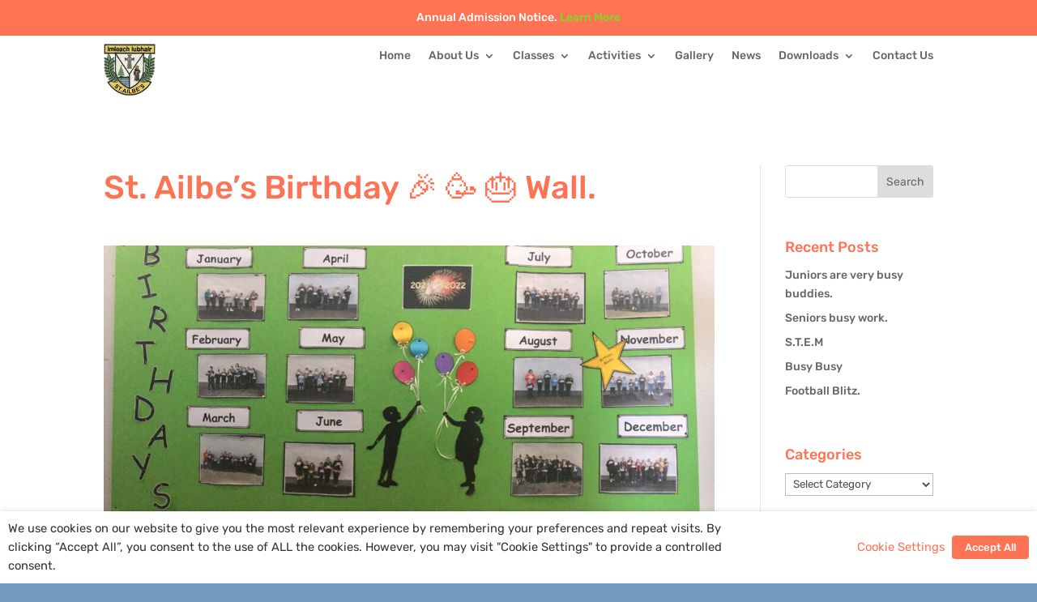

--- FILE ---
content_type: text/html; charset=utf-8
request_url: https://www.google.com/recaptcha/api2/anchor?ar=1&k=6LedNGQbAAAAAGJcbyhn-c4sqYpK7ZKYwFH6hnFS&co=aHR0cHM6Ly9lbWx5bnMuaWU6NDQz&hl=en&v=PoyoqOPhxBO7pBk68S4YbpHZ&size=invisible&anchor-ms=20000&execute-ms=30000&cb=d5abtgqhlzka
body_size: 48543
content:
<!DOCTYPE HTML><html dir="ltr" lang="en"><head><meta http-equiv="Content-Type" content="text/html; charset=UTF-8">
<meta http-equiv="X-UA-Compatible" content="IE=edge">
<title>reCAPTCHA</title>
<style type="text/css">
/* cyrillic-ext */
@font-face {
  font-family: 'Roboto';
  font-style: normal;
  font-weight: 400;
  font-stretch: 100%;
  src: url(//fonts.gstatic.com/s/roboto/v48/KFO7CnqEu92Fr1ME7kSn66aGLdTylUAMa3GUBHMdazTgWw.woff2) format('woff2');
  unicode-range: U+0460-052F, U+1C80-1C8A, U+20B4, U+2DE0-2DFF, U+A640-A69F, U+FE2E-FE2F;
}
/* cyrillic */
@font-face {
  font-family: 'Roboto';
  font-style: normal;
  font-weight: 400;
  font-stretch: 100%;
  src: url(//fonts.gstatic.com/s/roboto/v48/KFO7CnqEu92Fr1ME7kSn66aGLdTylUAMa3iUBHMdazTgWw.woff2) format('woff2');
  unicode-range: U+0301, U+0400-045F, U+0490-0491, U+04B0-04B1, U+2116;
}
/* greek-ext */
@font-face {
  font-family: 'Roboto';
  font-style: normal;
  font-weight: 400;
  font-stretch: 100%;
  src: url(//fonts.gstatic.com/s/roboto/v48/KFO7CnqEu92Fr1ME7kSn66aGLdTylUAMa3CUBHMdazTgWw.woff2) format('woff2');
  unicode-range: U+1F00-1FFF;
}
/* greek */
@font-face {
  font-family: 'Roboto';
  font-style: normal;
  font-weight: 400;
  font-stretch: 100%;
  src: url(//fonts.gstatic.com/s/roboto/v48/KFO7CnqEu92Fr1ME7kSn66aGLdTylUAMa3-UBHMdazTgWw.woff2) format('woff2');
  unicode-range: U+0370-0377, U+037A-037F, U+0384-038A, U+038C, U+038E-03A1, U+03A3-03FF;
}
/* math */
@font-face {
  font-family: 'Roboto';
  font-style: normal;
  font-weight: 400;
  font-stretch: 100%;
  src: url(//fonts.gstatic.com/s/roboto/v48/KFO7CnqEu92Fr1ME7kSn66aGLdTylUAMawCUBHMdazTgWw.woff2) format('woff2');
  unicode-range: U+0302-0303, U+0305, U+0307-0308, U+0310, U+0312, U+0315, U+031A, U+0326-0327, U+032C, U+032F-0330, U+0332-0333, U+0338, U+033A, U+0346, U+034D, U+0391-03A1, U+03A3-03A9, U+03B1-03C9, U+03D1, U+03D5-03D6, U+03F0-03F1, U+03F4-03F5, U+2016-2017, U+2034-2038, U+203C, U+2040, U+2043, U+2047, U+2050, U+2057, U+205F, U+2070-2071, U+2074-208E, U+2090-209C, U+20D0-20DC, U+20E1, U+20E5-20EF, U+2100-2112, U+2114-2115, U+2117-2121, U+2123-214F, U+2190, U+2192, U+2194-21AE, U+21B0-21E5, U+21F1-21F2, U+21F4-2211, U+2213-2214, U+2216-22FF, U+2308-230B, U+2310, U+2319, U+231C-2321, U+2336-237A, U+237C, U+2395, U+239B-23B7, U+23D0, U+23DC-23E1, U+2474-2475, U+25AF, U+25B3, U+25B7, U+25BD, U+25C1, U+25CA, U+25CC, U+25FB, U+266D-266F, U+27C0-27FF, U+2900-2AFF, U+2B0E-2B11, U+2B30-2B4C, U+2BFE, U+3030, U+FF5B, U+FF5D, U+1D400-1D7FF, U+1EE00-1EEFF;
}
/* symbols */
@font-face {
  font-family: 'Roboto';
  font-style: normal;
  font-weight: 400;
  font-stretch: 100%;
  src: url(//fonts.gstatic.com/s/roboto/v48/KFO7CnqEu92Fr1ME7kSn66aGLdTylUAMaxKUBHMdazTgWw.woff2) format('woff2');
  unicode-range: U+0001-000C, U+000E-001F, U+007F-009F, U+20DD-20E0, U+20E2-20E4, U+2150-218F, U+2190, U+2192, U+2194-2199, U+21AF, U+21E6-21F0, U+21F3, U+2218-2219, U+2299, U+22C4-22C6, U+2300-243F, U+2440-244A, U+2460-24FF, U+25A0-27BF, U+2800-28FF, U+2921-2922, U+2981, U+29BF, U+29EB, U+2B00-2BFF, U+4DC0-4DFF, U+FFF9-FFFB, U+10140-1018E, U+10190-1019C, U+101A0, U+101D0-101FD, U+102E0-102FB, U+10E60-10E7E, U+1D2C0-1D2D3, U+1D2E0-1D37F, U+1F000-1F0FF, U+1F100-1F1AD, U+1F1E6-1F1FF, U+1F30D-1F30F, U+1F315, U+1F31C, U+1F31E, U+1F320-1F32C, U+1F336, U+1F378, U+1F37D, U+1F382, U+1F393-1F39F, U+1F3A7-1F3A8, U+1F3AC-1F3AF, U+1F3C2, U+1F3C4-1F3C6, U+1F3CA-1F3CE, U+1F3D4-1F3E0, U+1F3ED, U+1F3F1-1F3F3, U+1F3F5-1F3F7, U+1F408, U+1F415, U+1F41F, U+1F426, U+1F43F, U+1F441-1F442, U+1F444, U+1F446-1F449, U+1F44C-1F44E, U+1F453, U+1F46A, U+1F47D, U+1F4A3, U+1F4B0, U+1F4B3, U+1F4B9, U+1F4BB, U+1F4BF, U+1F4C8-1F4CB, U+1F4D6, U+1F4DA, U+1F4DF, U+1F4E3-1F4E6, U+1F4EA-1F4ED, U+1F4F7, U+1F4F9-1F4FB, U+1F4FD-1F4FE, U+1F503, U+1F507-1F50B, U+1F50D, U+1F512-1F513, U+1F53E-1F54A, U+1F54F-1F5FA, U+1F610, U+1F650-1F67F, U+1F687, U+1F68D, U+1F691, U+1F694, U+1F698, U+1F6AD, U+1F6B2, U+1F6B9-1F6BA, U+1F6BC, U+1F6C6-1F6CF, U+1F6D3-1F6D7, U+1F6E0-1F6EA, U+1F6F0-1F6F3, U+1F6F7-1F6FC, U+1F700-1F7FF, U+1F800-1F80B, U+1F810-1F847, U+1F850-1F859, U+1F860-1F887, U+1F890-1F8AD, U+1F8B0-1F8BB, U+1F8C0-1F8C1, U+1F900-1F90B, U+1F93B, U+1F946, U+1F984, U+1F996, U+1F9E9, U+1FA00-1FA6F, U+1FA70-1FA7C, U+1FA80-1FA89, U+1FA8F-1FAC6, U+1FACE-1FADC, U+1FADF-1FAE9, U+1FAF0-1FAF8, U+1FB00-1FBFF;
}
/* vietnamese */
@font-face {
  font-family: 'Roboto';
  font-style: normal;
  font-weight: 400;
  font-stretch: 100%;
  src: url(//fonts.gstatic.com/s/roboto/v48/KFO7CnqEu92Fr1ME7kSn66aGLdTylUAMa3OUBHMdazTgWw.woff2) format('woff2');
  unicode-range: U+0102-0103, U+0110-0111, U+0128-0129, U+0168-0169, U+01A0-01A1, U+01AF-01B0, U+0300-0301, U+0303-0304, U+0308-0309, U+0323, U+0329, U+1EA0-1EF9, U+20AB;
}
/* latin-ext */
@font-face {
  font-family: 'Roboto';
  font-style: normal;
  font-weight: 400;
  font-stretch: 100%;
  src: url(//fonts.gstatic.com/s/roboto/v48/KFO7CnqEu92Fr1ME7kSn66aGLdTylUAMa3KUBHMdazTgWw.woff2) format('woff2');
  unicode-range: U+0100-02BA, U+02BD-02C5, U+02C7-02CC, U+02CE-02D7, U+02DD-02FF, U+0304, U+0308, U+0329, U+1D00-1DBF, U+1E00-1E9F, U+1EF2-1EFF, U+2020, U+20A0-20AB, U+20AD-20C0, U+2113, U+2C60-2C7F, U+A720-A7FF;
}
/* latin */
@font-face {
  font-family: 'Roboto';
  font-style: normal;
  font-weight: 400;
  font-stretch: 100%;
  src: url(//fonts.gstatic.com/s/roboto/v48/KFO7CnqEu92Fr1ME7kSn66aGLdTylUAMa3yUBHMdazQ.woff2) format('woff2');
  unicode-range: U+0000-00FF, U+0131, U+0152-0153, U+02BB-02BC, U+02C6, U+02DA, U+02DC, U+0304, U+0308, U+0329, U+2000-206F, U+20AC, U+2122, U+2191, U+2193, U+2212, U+2215, U+FEFF, U+FFFD;
}
/* cyrillic-ext */
@font-face {
  font-family: 'Roboto';
  font-style: normal;
  font-weight: 500;
  font-stretch: 100%;
  src: url(//fonts.gstatic.com/s/roboto/v48/KFO7CnqEu92Fr1ME7kSn66aGLdTylUAMa3GUBHMdazTgWw.woff2) format('woff2');
  unicode-range: U+0460-052F, U+1C80-1C8A, U+20B4, U+2DE0-2DFF, U+A640-A69F, U+FE2E-FE2F;
}
/* cyrillic */
@font-face {
  font-family: 'Roboto';
  font-style: normal;
  font-weight: 500;
  font-stretch: 100%;
  src: url(//fonts.gstatic.com/s/roboto/v48/KFO7CnqEu92Fr1ME7kSn66aGLdTylUAMa3iUBHMdazTgWw.woff2) format('woff2');
  unicode-range: U+0301, U+0400-045F, U+0490-0491, U+04B0-04B1, U+2116;
}
/* greek-ext */
@font-face {
  font-family: 'Roboto';
  font-style: normal;
  font-weight: 500;
  font-stretch: 100%;
  src: url(//fonts.gstatic.com/s/roboto/v48/KFO7CnqEu92Fr1ME7kSn66aGLdTylUAMa3CUBHMdazTgWw.woff2) format('woff2');
  unicode-range: U+1F00-1FFF;
}
/* greek */
@font-face {
  font-family: 'Roboto';
  font-style: normal;
  font-weight: 500;
  font-stretch: 100%;
  src: url(//fonts.gstatic.com/s/roboto/v48/KFO7CnqEu92Fr1ME7kSn66aGLdTylUAMa3-UBHMdazTgWw.woff2) format('woff2');
  unicode-range: U+0370-0377, U+037A-037F, U+0384-038A, U+038C, U+038E-03A1, U+03A3-03FF;
}
/* math */
@font-face {
  font-family: 'Roboto';
  font-style: normal;
  font-weight: 500;
  font-stretch: 100%;
  src: url(//fonts.gstatic.com/s/roboto/v48/KFO7CnqEu92Fr1ME7kSn66aGLdTylUAMawCUBHMdazTgWw.woff2) format('woff2');
  unicode-range: U+0302-0303, U+0305, U+0307-0308, U+0310, U+0312, U+0315, U+031A, U+0326-0327, U+032C, U+032F-0330, U+0332-0333, U+0338, U+033A, U+0346, U+034D, U+0391-03A1, U+03A3-03A9, U+03B1-03C9, U+03D1, U+03D5-03D6, U+03F0-03F1, U+03F4-03F5, U+2016-2017, U+2034-2038, U+203C, U+2040, U+2043, U+2047, U+2050, U+2057, U+205F, U+2070-2071, U+2074-208E, U+2090-209C, U+20D0-20DC, U+20E1, U+20E5-20EF, U+2100-2112, U+2114-2115, U+2117-2121, U+2123-214F, U+2190, U+2192, U+2194-21AE, U+21B0-21E5, U+21F1-21F2, U+21F4-2211, U+2213-2214, U+2216-22FF, U+2308-230B, U+2310, U+2319, U+231C-2321, U+2336-237A, U+237C, U+2395, U+239B-23B7, U+23D0, U+23DC-23E1, U+2474-2475, U+25AF, U+25B3, U+25B7, U+25BD, U+25C1, U+25CA, U+25CC, U+25FB, U+266D-266F, U+27C0-27FF, U+2900-2AFF, U+2B0E-2B11, U+2B30-2B4C, U+2BFE, U+3030, U+FF5B, U+FF5D, U+1D400-1D7FF, U+1EE00-1EEFF;
}
/* symbols */
@font-face {
  font-family: 'Roboto';
  font-style: normal;
  font-weight: 500;
  font-stretch: 100%;
  src: url(//fonts.gstatic.com/s/roboto/v48/KFO7CnqEu92Fr1ME7kSn66aGLdTylUAMaxKUBHMdazTgWw.woff2) format('woff2');
  unicode-range: U+0001-000C, U+000E-001F, U+007F-009F, U+20DD-20E0, U+20E2-20E4, U+2150-218F, U+2190, U+2192, U+2194-2199, U+21AF, U+21E6-21F0, U+21F3, U+2218-2219, U+2299, U+22C4-22C6, U+2300-243F, U+2440-244A, U+2460-24FF, U+25A0-27BF, U+2800-28FF, U+2921-2922, U+2981, U+29BF, U+29EB, U+2B00-2BFF, U+4DC0-4DFF, U+FFF9-FFFB, U+10140-1018E, U+10190-1019C, U+101A0, U+101D0-101FD, U+102E0-102FB, U+10E60-10E7E, U+1D2C0-1D2D3, U+1D2E0-1D37F, U+1F000-1F0FF, U+1F100-1F1AD, U+1F1E6-1F1FF, U+1F30D-1F30F, U+1F315, U+1F31C, U+1F31E, U+1F320-1F32C, U+1F336, U+1F378, U+1F37D, U+1F382, U+1F393-1F39F, U+1F3A7-1F3A8, U+1F3AC-1F3AF, U+1F3C2, U+1F3C4-1F3C6, U+1F3CA-1F3CE, U+1F3D4-1F3E0, U+1F3ED, U+1F3F1-1F3F3, U+1F3F5-1F3F7, U+1F408, U+1F415, U+1F41F, U+1F426, U+1F43F, U+1F441-1F442, U+1F444, U+1F446-1F449, U+1F44C-1F44E, U+1F453, U+1F46A, U+1F47D, U+1F4A3, U+1F4B0, U+1F4B3, U+1F4B9, U+1F4BB, U+1F4BF, U+1F4C8-1F4CB, U+1F4D6, U+1F4DA, U+1F4DF, U+1F4E3-1F4E6, U+1F4EA-1F4ED, U+1F4F7, U+1F4F9-1F4FB, U+1F4FD-1F4FE, U+1F503, U+1F507-1F50B, U+1F50D, U+1F512-1F513, U+1F53E-1F54A, U+1F54F-1F5FA, U+1F610, U+1F650-1F67F, U+1F687, U+1F68D, U+1F691, U+1F694, U+1F698, U+1F6AD, U+1F6B2, U+1F6B9-1F6BA, U+1F6BC, U+1F6C6-1F6CF, U+1F6D3-1F6D7, U+1F6E0-1F6EA, U+1F6F0-1F6F3, U+1F6F7-1F6FC, U+1F700-1F7FF, U+1F800-1F80B, U+1F810-1F847, U+1F850-1F859, U+1F860-1F887, U+1F890-1F8AD, U+1F8B0-1F8BB, U+1F8C0-1F8C1, U+1F900-1F90B, U+1F93B, U+1F946, U+1F984, U+1F996, U+1F9E9, U+1FA00-1FA6F, U+1FA70-1FA7C, U+1FA80-1FA89, U+1FA8F-1FAC6, U+1FACE-1FADC, U+1FADF-1FAE9, U+1FAF0-1FAF8, U+1FB00-1FBFF;
}
/* vietnamese */
@font-face {
  font-family: 'Roboto';
  font-style: normal;
  font-weight: 500;
  font-stretch: 100%;
  src: url(//fonts.gstatic.com/s/roboto/v48/KFO7CnqEu92Fr1ME7kSn66aGLdTylUAMa3OUBHMdazTgWw.woff2) format('woff2');
  unicode-range: U+0102-0103, U+0110-0111, U+0128-0129, U+0168-0169, U+01A0-01A1, U+01AF-01B0, U+0300-0301, U+0303-0304, U+0308-0309, U+0323, U+0329, U+1EA0-1EF9, U+20AB;
}
/* latin-ext */
@font-face {
  font-family: 'Roboto';
  font-style: normal;
  font-weight: 500;
  font-stretch: 100%;
  src: url(//fonts.gstatic.com/s/roboto/v48/KFO7CnqEu92Fr1ME7kSn66aGLdTylUAMa3KUBHMdazTgWw.woff2) format('woff2');
  unicode-range: U+0100-02BA, U+02BD-02C5, U+02C7-02CC, U+02CE-02D7, U+02DD-02FF, U+0304, U+0308, U+0329, U+1D00-1DBF, U+1E00-1E9F, U+1EF2-1EFF, U+2020, U+20A0-20AB, U+20AD-20C0, U+2113, U+2C60-2C7F, U+A720-A7FF;
}
/* latin */
@font-face {
  font-family: 'Roboto';
  font-style: normal;
  font-weight: 500;
  font-stretch: 100%;
  src: url(//fonts.gstatic.com/s/roboto/v48/KFO7CnqEu92Fr1ME7kSn66aGLdTylUAMa3yUBHMdazQ.woff2) format('woff2');
  unicode-range: U+0000-00FF, U+0131, U+0152-0153, U+02BB-02BC, U+02C6, U+02DA, U+02DC, U+0304, U+0308, U+0329, U+2000-206F, U+20AC, U+2122, U+2191, U+2193, U+2212, U+2215, U+FEFF, U+FFFD;
}
/* cyrillic-ext */
@font-face {
  font-family: 'Roboto';
  font-style: normal;
  font-weight: 900;
  font-stretch: 100%;
  src: url(//fonts.gstatic.com/s/roboto/v48/KFO7CnqEu92Fr1ME7kSn66aGLdTylUAMa3GUBHMdazTgWw.woff2) format('woff2');
  unicode-range: U+0460-052F, U+1C80-1C8A, U+20B4, U+2DE0-2DFF, U+A640-A69F, U+FE2E-FE2F;
}
/* cyrillic */
@font-face {
  font-family: 'Roboto';
  font-style: normal;
  font-weight: 900;
  font-stretch: 100%;
  src: url(//fonts.gstatic.com/s/roboto/v48/KFO7CnqEu92Fr1ME7kSn66aGLdTylUAMa3iUBHMdazTgWw.woff2) format('woff2');
  unicode-range: U+0301, U+0400-045F, U+0490-0491, U+04B0-04B1, U+2116;
}
/* greek-ext */
@font-face {
  font-family: 'Roboto';
  font-style: normal;
  font-weight: 900;
  font-stretch: 100%;
  src: url(//fonts.gstatic.com/s/roboto/v48/KFO7CnqEu92Fr1ME7kSn66aGLdTylUAMa3CUBHMdazTgWw.woff2) format('woff2');
  unicode-range: U+1F00-1FFF;
}
/* greek */
@font-face {
  font-family: 'Roboto';
  font-style: normal;
  font-weight: 900;
  font-stretch: 100%;
  src: url(//fonts.gstatic.com/s/roboto/v48/KFO7CnqEu92Fr1ME7kSn66aGLdTylUAMa3-UBHMdazTgWw.woff2) format('woff2');
  unicode-range: U+0370-0377, U+037A-037F, U+0384-038A, U+038C, U+038E-03A1, U+03A3-03FF;
}
/* math */
@font-face {
  font-family: 'Roboto';
  font-style: normal;
  font-weight: 900;
  font-stretch: 100%;
  src: url(//fonts.gstatic.com/s/roboto/v48/KFO7CnqEu92Fr1ME7kSn66aGLdTylUAMawCUBHMdazTgWw.woff2) format('woff2');
  unicode-range: U+0302-0303, U+0305, U+0307-0308, U+0310, U+0312, U+0315, U+031A, U+0326-0327, U+032C, U+032F-0330, U+0332-0333, U+0338, U+033A, U+0346, U+034D, U+0391-03A1, U+03A3-03A9, U+03B1-03C9, U+03D1, U+03D5-03D6, U+03F0-03F1, U+03F4-03F5, U+2016-2017, U+2034-2038, U+203C, U+2040, U+2043, U+2047, U+2050, U+2057, U+205F, U+2070-2071, U+2074-208E, U+2090-209C, U+20D0-20DC, U+20E1, U+20E5-20EF, U+2100-2112, U+2114-2115, U+2117-2121, U+2123-214F, U+2190, U+2192, U+2194-21AE, U+21B0-21E5, U+21F1-21F2, U+21F4-2211, U+2213-2214, U+2216-22FF, U+2308-230B, U+2310, U+2319, U+231C-2321, U+2336-237A, U+237C, U+2395, U+239B-23B7, U+23D0, U+23DC-23E1, U+2474-2475, U+25AF, U+25B3, U+25B7, U+25BD, U+25C1, U+25CA, U+25CC, U+25FB, U+266D-266F, U+27C0-27FF, U+2900-2AFF, U+2B0E-2B11, U+2B30-2B4C, U+2BFE, U+3030, U+FF5B, U+FF5D, U+1D400-1D7FF, U+1EE00-1EEFF;
}
/* symbols */
@font-face {
  font-family: 'Roboto';
  font-style: normal;
  font-weight: 900;
  font-stretch: 100%;
  src: url(//fonts.gstatic.com/s/roboto/v48/KFO7CnqEu92Fr1ME7kSn66aGLdTylUAMaxKUBHMdazTgWw.woff2) format('woff2');
  unicode-range: U+0001-000C, U+000E-001F, U+007F-009F, U+20DD-20E0, U+20E2-20E4, U+2150-218F, U+2190, U+2192, U+2194-2199, U+21AF, U+21E6-21F0, U+21F3, U+2218-2219, U+2299, U+22C4-22C6, U+2300-243F, U+2440-244A, U+2460-24FF, U+25A0-27BF, U+2800-28FF, U+2921-2922, U+2981, U+29BF, U+29EB, U+2B00-2BFF, U+4DC0-4DFF, U+FFF9-FFFB, U+10140-1018E, U+10190-1019C, U+101A0, U+101D0-101FD, U+102E0-102FB, U+10E60-10E7E, U+1D2C0-1D2D3, U+1D2E0-1D37F, U+1F000-1F0FF, U+1F100-1F1AD, U+1F1E6-1F1FF, U+1F30D-1F30F, U+1F315, U+1F31C, U+1F31E, U+1F320-1F32C, U+1F336, U+1F378, U+1F37D, U+1F382, U+1F393-1F39F, U+1F3A7-1F3A8, U+1F3AC-1F3AF, U+1F3C2, U+1F3C4-1F3C6, U+1F3CA-1F3CE, U+1F3D4-1F3E0, U+1F3ED, U+1F3F1-1F3F3, U+1F3F5-1F3F7, U+1F408, U+1F415, U+1F41F, U+1F426, U+1F43F, U+1F441-1F442, U+1F444, U+1F446-1F449, U+1F44C-1F44E, U+1F453, U+1F46A, U+1F47D, U+1F4A3, U+1F4B0, U+1F4B3, U+1F4B9, U+1F4BB, U+1F4BF, U+1F4C8-1F4CB, U+1F4D6, U+1F4DA, U+1F4DF, U+1F4E3-1F4E6, U+1F4EA-1F4ED, U+1F4F7, U+1F4F9-1F4FB, U+1F4FD-1F4FE, U+1F503, U+1F507-1F50B, U+1F50D, U+1F512-1F513, U+1F53E-1F54A, U+1F54F-1F5FA, U+1F610, U+1F650-1F67F, U+1F687, U+1F68D, U+1F691, U+1F694, U+1F698, U+1F6AD, U+1F6B2, U+1F6B9-1F6BA, U+1F6BC, U+1F6C6-1F6CF, U+1F6D3-1F6D7, U+1F6E0-1F6EA, U+1F6F0-1F6F3, U+1F6F7-1F6FC, U+1F700-1F7FF, U+1F800-1F80B, U+1F810-1F847, U+1F850-1F859, U+1F860-1F887, U+1F890-1F8AD, U+1F8B0-1F8BB, U+1F8C0-1F8C1, U+1F900-1F90B, U+1F93B, U+1F946, U+1F984, U+1F996, U+1F9E9, U+1FA00-1FA6F, U+1FA70-1FA7C, U+1FA80-1FA89, U+1FA8F-1FAC6, U+1FACE-1FADC, U+1FADF-1FAE9, U+1FAF0-1FAF8, U+1FB00-1FBFF;
}
/* vietnamese */
@font-face {
  font-family: 'Roboto';
  font-style: normal;
  font-weight: 900;
  font-stretch: 100%;
  src: url(//fonts.gstatic.com/s/roboto/v48/KFO7CnqEu92Fr1ME7kSn66aGLdTylUAMa3OUBHMdazTgWw.woff2) format('woff2');
  unicode-range: U+0102-0103, U+0110-0111, U+0128-0129, U+0168-0169, U+01A0-01A1, U+01AF-01B0, U+0300-0301, U+0303-0304, U+0308-0309, U+0323, U+0329, U+1EA0-1EF9, U+20AB;
}
/* latin-ext */
@font-face {
  font-family: 'Roboto';
  font-style: normal;
  font-weight: 900;
  font-stretch: 100%;
  src: url(//fonts.gstatic.com/s/roboto/v48/KFO7CnqEu92Fr1ME7kSn66aGLdTylUAMa3KUBHMdazTgWw.woff2) format('woff2');
  unicode-range: U+0100-02BA, U+02BD-02C5, U+02C7-02CC, U+02CE-02D7, U+02DD-02FF, U+0304, U+0308, U+0329, U+1D00-1DBF, U+1E00-1E9F, U+1EF2-1EFF, U+2020, U+20A0-20AB, U+20AD-20C0, U+2113, U+2C60-2C7F, U+A720-A7FF;
}
/* latin */
@font-face {
  font-family: 'Roboto';
  font-style: normal;
  font-weight: 900;
  font-stretch: 100%;
  src: url(//fonts.gstatic.com/s/roboto/v48/KFO7CnqEu92Fr1ME7kSn66aGLdTylUAMa3yUBHMdazQ.woff2) format('woff2');
  unicode-range: U+0000-00FF, U+0131, U+0152-0153, U+02BB-02BC, U+02C6, U+02DA, U+02DC, U+0304, U+0308, U+0329, U+2000-206F, U+20AC, U+2122, U+2191, U+2193, U+2212, U+2215, U+FEFF, U+FFFD;
}

</style>
<link rel="stylesheet" type="text/css" href="https://www.gstatic.com/recaptcha/releases/PoyoqOPhxBO7pBk68S4YbpHZ/styles__ltr.css">
<script nonce="W49_4XDpGgwvl-_OMVFKiA" type="text/javascript">window['__recaptcha_api'] = 'https://www.google.com/recaptcha/api2/';</script>
<script type="text/javascript" src="https://www.gstatic.com/recaptcha/releases/PoyoqOPhxBO7pBk68S4YbpHZ/recaptcha__en.js" nonce="W49_4XDpGgwvl-_OMVFKiA">
      
    </script></head>
<body><div id="rc-anchor-alert" class="rc-anchor-alert"></div>
<input type="hidden" id="recaptcha-token" value="[base64]">
<script type="text/javascript" nonce="W49_4XDpGgwvl-_OMVFKiA">
      recaptcha.anchor.Main.init("[\x22ainput\x22,[\x22bgdata\x22,\x22\x22,\[base64]/[base64]/[base64]/[base64]/[base64]/[base64]/[base64]/[base64]/[base64]/[base64]\\u003d\x22,\[base64]\\u003d\x22,\[base64]/w6rChE0Ww6sRQz8sw5LCoUM3L0UVw6HDk20te0fDnsOSVxbDvsOOwpAYw69hYMO1WRdZbsOzN0dzw49SwqQiw6jDocO0wpIOJztWwpZ+K8OGwqDCpn1uXBpQw6Q2CWrCuMKfwq9awqQKwrXDo8K+w54xwopNwqPDqMKew7HCkkvDo8KrTT91Dnt/wpZQwrdSQ8ODw4HDtkUMCALDhsKFwrR5wqwgX8Kyw7tjR3DCgw1zwrkzwp7CpD/DhisIw6nDv3nCrj/CucOQw5owKQkxw4l9OcKdVcKZw6PCgVDCoxnCsyHDjsO8w6rDtcKKdsOhC8Ovw6pJwpMGGUtje8OKMsOZwosdQHp8PnIbesKlDmdkXTbDmcKTwo0QwpAaBTTDosOadMOTGsK5w6rDk8K7DCRSw6rCqwdtwrlfA8KNQMKwwo/CrEfCr8OmTsKewrFKfhHDo8OIw61bw5EUw6zCnMOLQ8KTbjVfTsKzw7fCtMObwoICesOzw4/Ci8Kne05ZZcKVw7EFwrAvQ8O7w5ogw48qUcOBw6kdwoNBN8Obwq8Bw53DrCDDlFjCpsKnw58zwqTDnxnDlEp+R8Kew69gwr3ChMKqw5bCu2PDk8KBw6xrWhnCv8O9w6TCj2LDh8OkwqPDtQ/CkMK5QcO8Z2IFGUPDnz7Cm8KFe8KJOsKAbndrUShAw64Aw7XCjMKaL8OnAsKAw7hxVCJrwoV4BSHDhjRjdFTCpwHClMKpwpPDu8Olw5ViEFbDncK9w4XDs2kCwqcmAsKww4PDiBfCqBtQN8Otw6g/MmoqGcO4JMKhHj7DkCfCmhYZw6jCnHB0w6HDiQ5Uw5vDlBodbwY5N3zCksKUKwFpfsKxRBQOwq9sMSIZVk1xHUEmw6fDlMKnwprDpVDDvxpjwoABw4jCq2PClcObw6oQEjAcHsODw5vDjGprw4PCu8KlWE/[base64]/CtE/CoMKBw4LDgsOCJiXDtMK3w4LDoMK8GjhEJWzCncOnaXXCiAM9wpdTw5BvSSvDv8Kew7hoNUZLJMO6w7tpAMKMw7RBKTd1JhTDt3IGfsObwo1PwoLCnUnCpMKMwr05Z8KoTVNbCAkBwovDrMO1aMOuw7HDvhJ9cETCvUQ7wpdLw5/CqExPCDNUw57CnBMqQ0olI8OWNcOCw70lw6XDiQDDm0hpw4vCnykfw4jDljcsBcOhwolCw6LDqMOmw7nCgcKPGMOfw4/[base64]/w4HDlS3Ch8OtwpktRsKqCALCssOQEcKoVMKEwrPCng3CqcK/T8OOBFx3w4vDt8KDwo0TAMKJw4DDpRPDmMKrMsKEw5l5w4LCqsOcwpHChCwfw5M1w5rDpsOCHMKPw7LCvcKOa8OHOi5xw6ADwrgAwr/DsBjCrcOlbRlLw63DncKkYX0dw7DCgcK4w5g0w4HCnsOAwobDuCpscVzDiSswwpjCmcOnOWHDqMOjR8KbQcKkwprDskxxwr7CgWNsMR/DjcOMXWRSOjcNw5Rsw4V2V8KRVsOlKC4aAVHDrcKXdhE2wqI1w7IuPMKUSnsQwpLDrz5gw7TCpHB0wojCqsKrRDFHd0s2IUc1wqXDsMOGwpZDwqnCk2rDjcKsNsKzeFLDncKuK8KQwobCqjbCg8OyZcKcYm/Cgz7DgsOPBgbCsh7Dl8KWfcKiL3gPbnRYDk/CosK1w5MWwpN0Fh9Fw5LCpcKsw6TDhsKcw7/CoA0NKcOrPy/DoyRsw6nCpMOsYMOpwpLDoSPDr8KBwoZpN8KDwoXDl8O+Xx4aQ8Kaw4HCl10+T2lGw7TDvMK8w6MYWzPCmcKMw4vDjcKewpDCqTcuw7Rgw53DvRzDnsO3SklnHE0gw6NpX8K/w7llVkrDgcKqwpfDngEtN8K8BsKqw58cw4pCK8KxDW7DqCA1f8Omw6lywrg1eVV9wrMcS1PChA/DtcK3w7N2P8K2WVbDo8OBw63CsynCpsOYw6DCi8OJR8OhH0HCgsKxw5jCqT0/S07Dk0nDjBLDk8K2UltfYsK7F8O/DV14KSAsw5llaSPClEJJK0VEL8OWVQ3Ch8OgwrTDpBI1JcO/bHXCgjTDkMKVI0BiwrJAH0TCmEwYw7TDlDvDrcKAdzTCgsO7w6gEEMOJPcO0Q1bCrjZTwoLDjCbDvsK3w7/Dk8O7H0NSw4Nxw54/dsKEHcOtw5bCu0tCwqDDsDVawoPDqlTCvQQBwpA0TcOpZ8KIwqMGFh/[base64]/[base64]/FcK2cULDtMK/TsOjwplDw4HCjhHDsT0DJihDKkrCssObO3TDjcK1LMKRD2VlOcK3w5p3TMK2w6dFw6HCtBzChcKDQzPCkADDm0DDp8Osw79aZ8KVwo/DtcOeKcO4w7jDm8OowoVvwpTDn8OEACoow6DDoH8gSiTCqMOmZsOZBwUqQMKyMMK0SAMAw5VUQg/Clx7DpXPCgMKhAMKEHMKzwp9+cmE0wqx3KcKzQxUHDgDCjcKwwrZ1EGRNwrxswr7DhiXDr8O/w4LDiRI/M0omZXIzw6xGwr0fw6snHsONdMOUbsKXc2MGKQPCjiM4WMObGxo1wovCqFdEwofDonPCn2XDssK5wr/DrcOrOcOSTMKyEWrDrXHDpsK9w67DicK3YwbCo8KuEMKKwp7DiBXDt8KgUMKfTkk3RhkkFcKhwrjCrk/ChcOFCcK6w6TCpwPCnMOywopmw4Rtw6ZKMsKDMH/DscK1w5HDksO1w649wqoECzLDsGVFRMONw6bCnmDCn8OeVcO9QcK3w7tAw6XDkTnDmndibsKjHMOnVlcsL8KiR8Klw4EBZMKOQXjCksOAw5bCocK2Nm/DmkBTasKBFQTDm8Onw6xfw68nIxs/a8KCPMKdw5/CrcOvw7nCs8O7wozChj7DkcOhw7h2NGHCixDDpcOkacKMw6DClU8Zw4PCsi41wr7CuE/[base64]/CmsKdTcOFYMKcw5rDv8O3TcOFSioJWBzDgzAPw4p5wo7Dhw3Cu2jCmcOswofDuQPDicKPWyfCsAZKw7MKHcO3DkHDjXfCs3NpHcOtCiTCpUtCw5TChyUvw57CrSXCoU9KwqBTbV4Jwo8Cw6JcZi/[base64]/CpcOlYsOvT8Omw43CnhXDq8K8FMOow41KccO7b13CksK/I2lLNcOBAGvDm8O2exLDjcKnw73DpcOMHsKtFMKqdBtEPi7Dv8KHEzHCrcKdw6nCq8Omfx/[base64]/DnQVtAMKWwq7ChMONw4HDm8K9BsOaw6nDrCHCh8OGwqnDgWkSIsOpwqZww5wTwoxWwqcxwrFow4dcPF1/MMOKWMKSw4NnSMKDw77DksK0w6XDoMK5N8K8BkvDvsOYew5QM8OSJD/[base64]/DvMO1SF3ClcOHHsOLEHvDhkPDkkF5wq1jw5dYw4zCikLDkcKqenfCssOPMHbDuiXDvXo8w4rCmTdjwpk/w5zDgmYOwqZ8ccKRVMORwp3DiiVfwqDDmcO4I8O+woN9wqM+w5rCp3gLIUrDpGfCtMKbwr/CvF/DqnYwdgI+MsKzwq9pwqPDqsK2wqzDpnLCpQsMwqgae8OiwprDgsKpw6PCpRoywr5oOcKWwprCvMOpaSEawp4oIsO/eMKmw7QpZTDChVMSw7XCtcKBfXFTRmDClsK0NcKKw5TDt8KfFsOCw6IqGsK3YQzDtHfDvsK3aMOww5HCqMKDwol0YC8Kw7pyKTDDgsOZw4hJDAHDqjLCmMKDwpk4BQsowpXCoBk0w5wOeAzCn8O4w53CpzBJw51/[base64]/S8K4wqR7w7jDusO4Fm3DpXVtw7rCvsKGGxjCnCHDuMKTSsOoJFDDgcKPb8OUJxVUwogUEMOjV3shwps/XSUgwqIFwoEMK8KSGMOVw7N2RUTDlVnCvl0zw6TDqcK2wq1UY8Kow7/[base64]/Dq8Opwrxkw6oTDw3Cu1AnN3fDiXPCnMK6FMOKMcK/[base64]/Ct8OWIHogPcKKD8K9aDUPCU/Cjg19wrUsfFnDs8KnJ8OqesKjwpMGwqvCmDoCwoLDkcKQXcK4dwjDmcO6wqRgIlbCmsKsbzFxw65YXsO5w5UFw77ChAHDlCrChxLDg8OrDMKmwrvDtHnCjsKBwq/DqQp4NsKQA8Kgw4XDrBXDtsKhV8KAw5rCisOnFFpYw4zCr3jDtDTDu2thRsOCdGhTHsK6w5/CvsKtZ17ChT/DlDbCrcKPw7hvwow/fMOew6zDtcOfw60twptoBMO7BG1OwpIAdmzDqMOQXcOFw5jDimAPLCPDixbDpMOOw53CsMOQwqjDtjAFw6/DjkrCq8Oxw74Kw7vCjgBMTcKkEsK8w7/ClMOgNS/[base64]/HsOPWMOwRm/DgXE6w4XCuSUsw6nDsCFSwrIww53CnB/Dj01cF8K0wrQaNcOyM8KwH8KIwpYvw5vCtgzCqsO6FQ4SFC3Dk2vCryR2woxDS8OxNDNhYcOYwqvChHx8wrNywqXCtAJTw7bDnWUbcDfCjcOIwqQYDMOcw53Cp8Okw6t0BXrDgFk/JS0dCcO0Akd4fwLCtcKfRjtGXVJLw6jCmsOCwoHCnsOJUVE3CMKGwrw0wrgowprDt8K6KUvDiAdCAMOhZA/DkMKjICDCucKPEcKww6BLwrnDmBfDl3DCmADChELCv1/DhMKeGzMtw718w4g8LMOCNsKuHyVHMkzChD7DvBDDj3PCvXvDicKzw4B8wrjCpMKAEVzDoGvClsKkOTbCv0bDsMKvw5lEEcKSRWdkw7jChmbDhE/[base64]/[base64]/DrcKkLTphIcOOw6fDrcKsw6nCtgvCrsOGC2DChsKiw6Adwq/[base64]/LUrDrRLCv8OOw6XCpSA2SMOKwqYqPmxvRUvClkw0dsKdw4R2woAjQ0/CkX7CkWkiwq9nw77DtcOtw5vDisOOIChdwrcVWsOLfko/FgfChE5BbQR5w482e2UeWwpcY15ELm0RwrE+BFzCscOCfsOzwrPCtT7DrMKlQ8OnfmpzwpDDm8KfGzAnwoUaVcKww5TChzDDtsKLVAvCjMKMw4PDnMOgw4MQwoLCg8OgeWsTw6TCt2HCmSPCgHANcRY2YCAIwo/CscOswqwQw6fCocKXcEXDr8KzXhLCklTDh23DtmRzwr4tw47CsUlIw6rCsUNtfW/[base64]/M8OOw500N8O1A8KqOsKeD8Kvw5fCjAHDvUZQXhrDtMK9QSrCmcK2w7vChsKGfhTDvsKqeSZcBQzDoDIawrPCmcO2NsODSsOgwr7DmgjCnTVAw4bDrcKwAgXDj1wMdzPCv2cLJRJHHHbCtE58wp8ewpstcQ14woNnNMKuV8KGMsOKwp3CgMKDwoLCvkvCtDFpw7V/w5Q7ASXCvHDCvlYJPsOhw6sgem7CicOPRcKBKcKpZcKbEMO1w6nCkHTCo3HCo3ViNcKBSsOkbsORw6V6Kxlew6h9XT0IY8Ohexg/[base64]/Cs8KJw4BZGMO2LcKjwpEPw47DhcKHXMKkw6QUw4UHw5deLWHDoCFCwqYNw586wozDusO8c8K8wp/Djy8sw607ccOvTE3Cqz5Jw7o1IURpw7XCpV1XfcKWacONZsKyNMKULmLDthHDjsOuNcKSOCnCjXHCisKRKcKiw6AQAMOfY8KfwoHDp8Ocw5QKOMOGwq/[base64]/NnzCjsOiwppNw4DCkWzCpcKfFgLDgMKIw7xRw50hwpfCs8Ovwpobw7bDrmbDp8OuwoJwNx3Dq8K+YWjCnk0xaBzCscO0McKlGsOgw5YkMsKYw4EpRmhhLiPCrgMbQBVbwqBfXk43fDYoDEp/w4c+w5MnwoQWwp7DrygEw6ozw7V+RcOOwoI3JsKBbMOgw6p6wrBXPkUQwpZQPcOXw5xOwqbChVBgw5s3dcOtV2p0w5rCtMKtdsOfwpEbHT0FEMKeBVHDkTxiwrXDrcKjF13CtiHCk8OJK8KPUMKiYMOowr/[base64]/CjCbCvMO0w6/DhMO5DcKzXsOZwrhHAMOtAcKUWWfDksKnw4nDvGvCu8KQw51KwqTDp8K2wq7CiVhMwrDDncKeEsO3fMORGsKFFcOQw64KwqnCrsOkwpvDvcODw57Dg8OzcsKrw5A/w7RtA8OXw4UUwpvDhigqbXEHw5FzwqRaDCZrYcO0wpvCq8KJwrDCh3TDhgMld8OXRMOZQsOWw5nCgcOBeUvDpXF7OirCucOCKsOwKyQ5L8OSPm3DlsOmKcKVwpTCicOuGsKow63Dh2TDoA/ClEjDv8Ozw4bDl8KhGEgTHFdXGRTCucOxw7vCr8KvwqDDnsO9e8KdRxpXBXkUwpM8c8OGMDvDhsKZwosJw67ClEI9wrPCsMKtwrnCiT/ClcOHw67DtcO5wp5xw5RpPsOawrjCksKVEMO+OMOYwp7CkMOfa3jCiDzCq0fCk8Otw4UhBFhuUMOnwq4fGMKewr7DtsOsYRrDl8O+f8OrwozClcK2TcKiNxlGd3bCk8O1a8K0ZE59w4/ChCs3GsOzMhsYw4jDnMKWYSLCo8KRw7M2HMKTVMOBwrBhw4h/fcOuw48xCCB/N1xPUlHCkMKmAMOfOQLDjsOxDsKNeiEmw4fCicOyf8OwQh3DjcOvw5YRD8KZw5wgw6UJAWdlMcOMU17ChQbDpcOTLcOMABHCk8OKwrx9wqw7wpLDjcOjwpDCulUAw6FxwpkATMOwHcOkT2koC8KCw6rCpQBMcFrDicOtcRJbecOHcAM/[base64]/[base64]/[base64]/[base64]/[base64]/DgsOLNgTDgcO2w6HDv8OowqnCrlfCpsKXV8KzNsK6wovDtsOgw6fCiMK2w5XCkMOIwocePxFBwpTDmEDCq35Hc8KpJsKHwp7Cm8Osw400w5jCv8KTw54ZYjRVAwZ/wrxRw6LDksObbsKoBArCj8KlwqLDncOfAMOEAsOGOMKzI8O+WiDDlj3CiEnDu2jCmsOUFRPDl1HDm8Kow5Qtwo3Djyxzwq/DjMOWZ8KfP35KUwwiw4ZnbcKuwqbDjSVsL8KRwrwqw7E4IC/CoHV6WCYWJTPCl1tIRT/DnA3Dhlpew4fDtml/w7TCusKUUSRMwofCrMKqw7ltw7Zbw5ZdfMOAw7PCgQLDhHnCol9kw4jDnD3DgcKjwpRJwpQfYsOhwrvCrMO/w4Z1w7khwoXDvAXDgEZUYC/DjMONw4PCj8OGPMOOwrrCoSXDi8OVM8KyJigJw7PCh8OuCU8RZcKkXBQww6gFwrQqw4cfXMOyTmDDsMKAwqEcDMK7NxVyw415woLCmxESe8OyVhfCn8KTFUvCusOvEgVYw6VJw6IVQMK2w67CvcOyLMOFexAFw7XCgcOiw7IWPcKNwpA9w4TDvQZlGMO/KjXDqMOBIwrDkE/[base64]/CnifCmzZIEcKFKH1aHA0IwrhpV8Oyw6cNZcKgNBUWME7DsRvDjsKeAx7CviQVJcKTBXbDt8KHCVTDtsOxYcOfNRoOwrjDrsOwVWzCusOoX2vDj0sXwrZnwoRvwrAqwoErwpELQ1DDjHXCosOjDSIKFBzCv8OywpUNN3vCncOEdw/CmR/[base64]/DqmPChcKpBj/DjnXChS/DggoLc08nYWkvw7EjLMK/bsOAw71baHrDtMO8w5PDtDHCh8O/[base64]/[base64]/DoMOXwog8f8Oeez/[base64]/CqRTCoCJpUcO1I8O6N8OrGzhpL3lXwrEIwo/DsUgPJ8OPwpfDhMKzwoY2fsOAKMONw4w+w4gwKMK6wqDDnyrCuCXCjcO8TAjDs8K9CsK/wrDCgjQeP13DjyzCsMOvw4VkNMO3GcKtwr1Nw7lTTXbCuMO6DsKGLBxTw73DoUwbw4x6T33CvhJmw4ddwrZ4w58EQiPDnzPCqsOuwqfCvcOAw6PCt0HCqcO1wp5lw7Zjw5UNQsK7e8OoS8KWegHCpcOIw5zDpQbCtsK5wqIFw4zCjlLDv8KSwr7DkcO/woHCssOIf8K8CcOdV2orwpYMw7V4JWvCkBbCqGXCpcO7w7wlecO8cU4Wwqk0JcOIWiAKw5nCi8KiwrbCncKMw7Emb8OEwqHDrSjDgMKIXsOAdRnCgcOTNRDCuMKDw6pWwpXDicOawpgrHAbCvcK+SRcWw5bCvAxiw7jDgDtAcHEGw65Swq9MMMO7GG/ColHDmMKnwoTCrBxTw6HDhsKIwpnCosOyWMOEcWHCvcKVwoPCvsOmw5pFwrjCh3oZdEhAw7nDrcKhBxgCFsKBw5QadVvCiMOIEUzCjH9MwrMfwqF7w7phHRUUw6XCrMOjRx/Dp08pwqnCsU5DfsOAwqXDm8Krwps8w6BoWsKcM3nCjWfDv11hTcKxwoNTwpvDqCR4w7lIbMKrw7/DvsKJCSPCvmx+wovDsGVqwrRPSFrDvA7CscKnw7XCv0zCph7DhRd6XsKwwrrCksKfwrPCpg06wqTDksOQbinCucOTw4TCjsO+eDoFwpbClCYCEQcPw7rDp8O7worClGIUM07DpzDDp8K/OcKhMX5fw63DjcKdIsKBwpRrw5pvw7LCk27CqX47ERvDnMOEXcKJw58sw7vDt2LDu3MOw5PCr3bCoMKJe34oRQR+ZxvDljstwpjDsUfDj8O5w4zDih/[base64]/CvkQfw6oPw58xOCUwOFzCmsKpIHnCrMKzUsK0asOjwp5ScsOdWmYBw5PDgW7Dlxwsw5Q9biZiw5tjw5/[base64]/wrjCoHoNKsK5wod/WMOyOMKQwpLDtyU0w7fCksKGwpFyw70CWcOVwrzCrgTDh8K5woPDkcOMfsKMSg/DrQ7CgxvDqcKYwpvChcOTw6xkwoA6w5DDm0DDo8OwwoLDlEjDu8O/eGoSw4QTw4gwCsKxwoItVMKsw4bDsTbDun/[base64]/DjzwVw4vCh8OcBghuw5dLwrEfw7YGwrwvJsOFw417V0gSHXDCnWM2O2EIwr7CjV94JlzDoxbDo8KpKMK0VkrCp1pocMKDwrTCtz0+w5bCiwnCksOJVsKxHEcnVMOXwoxIw7dfUMOeZcOEBTnDicOEQkQpwr7CoT9aDMOdwqvCtsOfwp7Cs8Kiw7hIwoMLwr5nwr5sw5/[base64]/DgsKLwooDw7Zmw65ZOcKXw680X8O5w6gCG3PDkTxLIhTCvkTDiiIIw7XCnTbDjcOJw4zDhztNEcKICjBKfMKmAMO8woLDjMOHwpMPw6DCsMK0CEPDgG5OwoLDky1+fsK5woZDwofCsXDCoWVzShUBw6jDmcOgw5FGwpMEw6nCn8KTIDDCscK3w74bw44MEsOHMD/CqsK9w6TCscKOwprCvD8uw4jDjhccw68TUDDCisODDzBodj0mEMOmV8O+NTd4JcKhw6rDoW9xwqgFREjDjVoCw6jCr17DucK6NQV7w6jDgH9kwrvCuzVKYnfDpgvCggHCsMOjwqjDl8KLUH/DkjHDlcOGBj18w5vCnlJlwrUgUMK3HsOsYBpbw5xYdMK3UWwnwq15wrDDn8KkR8OWYSnDpBLCnHTDtS7DvcOcw6XCpcO9wptkBcO7EDB6ZmFUPgPCshzCnzPCsAXDsCUrXcKIOMK5w7fCnELCuSHDucKFXEPDgMKVJsKYwo/DiMKWSsO8MsKow4QAMEYqw4/DrXfCrsKLw4fCnynDpXPDiyllw57CtcOpwoVNdMKWw6HChTTDisOyPwfDtcO0wowjWBhuE8K0JBNhw5x2T8O9wovDvMOEL8KAw47CkMKUwrjCvzNgwpdxwqUAw4HCvMOXb3HClnrCrsKqIx9CwoUtwqd9NcKYdTg5wpfCgsO7w60MBwYkWcKMa8O9XcKHWmcuw6x/wqZpNsKLJ8OULcONIsONw7Jaw4/CpMOjw73CsytkPcOOw6wVw7bCj8KlwoA5wr1NCVRoRsO+w7IWw7c9VyLDkUvDv8O0MhXDg8OIwpjCnxXDqAl0VBkOHErCrnPCtcKneDgHwozDpMO/AQkgW8OCB3k1wqNQw71wPcOLw7jCnj8rwo44cVzDszvDjsOdw4gSMsOAT8OLw5MbYBbDn8KOwpnCiMKWw6DCvsKSTj3CtMKcLcKqw5Y4c3ZDOyDCncKNw6TDpMKuwrDDqA1XLnx7RSXDmcKzdsOwSMKEw5LDjMOUwo1geMKYScKrw5DDiMOhwp7ChRw/FMKkMyUwEMKxw5EYRcKXWsKZwoLCgMOhYWBSFHDCucKwcMKWDxUOVnbDqcO7F2VyLWsLwptzw40cNsOXwodGw77DtCdmYU/Ci8K9w5UNwpAoAwM0w6HDrcKVFsKTcwHDpMKGw6XCi8KswrjDgMK2wqfCjAbDvcKOwpgvwozCosKhFVTCniJPWsKmwpDDr8O7wosCw7hPe8OXw51TMcOWRMOiwp3DghMpwr/[base64]/Cp8KfwpE9wpMSVUDDm8OweTAcwpbCtcKDciB2dcKmLy/Cu1IJwp08HsOnwqwlwrlhFlBPL0U3w7YTcMKLwq3DtjEZRxvCmMK6Ym/[base64]/XinDsMOMSwTCl8OGRGTCgGQwEcKCZcOAwpPCrsK4wobDsHXChMKGw5JZXcOTwrFYwoHDjmXDrCfDrsKROyzDox/CksOcc3zDosOawqrDuQFbfcOFISfDoMK0a8OrJsKaw7EWwrBawofCq8OiwrTClcKUw5kpwoTChsKqwpTDrVrDqwZjMSBWTwgFw69wJ8ONwplQwp7ClWQ/[base64]/DtcKVEcKTwrbCijpbwokuAiXDvMO+WsOoE8KjfsKXw6fCkzJlwqDCqMOpwqlFwrXDuk/DoMK6fcOjw7l1wrLDijXCml9TZhDCgMK6w6VOS0rCo2XDiMKHX0fDtBcrPi/Duw3Dm8OTw5oFaRt+I8Ovw6/CvGl6wozChMOuw7QGw6Jhw7AXw7ISEcKGwq/CkMKdw7N1LCFFasK/[base64]/[base64]/[base64]/[base64]/DsE3DqsOyWyAPw6h/wqfCjDXCpCXCihTCtcOYwoDCkMKyFcOxw5NsMMOdw40fwrdHQcOFFDXCiSIHwo7DhsK8w6bDv3nCoWDCiTFhYcOqIsKOUgvDg8Ohw6duw6wKchzCsATCkMKGwrjDs8KEwovDhMK/wpLCnlLDqAwYDQvCuzV1w6vDt8O2AEsbPix/[base64]/CqMOywoxhIsKZw4nDiyosI8KBwpgCWkpKUcOWw4xVKzIzwrItwp11w53DscKpw5FJw558w5fCg3pXS8Kzw43CkcKOwoLDjgrCnsKNBkojw7wJNcKBw6laL0zDjhTCkH44wpHDgwvDrFTDlcKgQcOvwr5bw7DCu1TCsFDDiMKjPyXDocOvQcOGwpvDhW92JXDCv8O3Ql/[base64]/CmTt/wrLDisKewoLDqcK0wqUbw5suwp7DlsOgw4DDr8KjWcO2RDTCicK5KsKNV03DlsKwDFbCn8OERjTCosKASMOdQMOPwr8Vw7IQwp1rworDoTbCv8OyV8Kowq3DtQjDhVglBxfDq0QRaFbDhTbCjGvDnzPDm8K/w65uw5/Cu8O/[base64]/[base64]/woZSw5vDmcK9w6t2HMOkw4/ChhHDjjvCgsKUCU5ldMOvw7nCqMK9LUAUw4fCp8K/w4ZDF8OPwrTDmEpVwq/DqVYXw6rDsmtlw64LO8K2w68/w593C8K9S3jDuCBTUsOAwqfCjMOAw67Cp8K1w6pjSiLCgsOJw6nCljVTYsOLw6lmRsOxw5tLbsOow6fDmQZEw6VowqzCvX9fV8OqwqPDrcOkA8K/wpvDs8K0VcKpwrXCpzUOamMCDQ3Cj8OrwrQ4NsO1UgR+wrzCrGLDrUzDlnktMMKbw4s/TcK0wrcfw4bDhMORKU/Dj8KsY2XCkmPCt8OlD8Ocw6LCpUYLwqLCj8Oyw6/DsMKdwpPCpkEYNcO/[base64]/CpnVaw7nCs8Orc8OrwrRIwrNqwpp4wpRLwrnDsEzDuHnDjQzDvCbClRFrEcOEFcOJXnjDtwXDsjg5PcK+w7HCgcOkw5YMcsOrK8OowqHCkMKSDk/DuMOtwqMxw5dkw4HCsMOxS2LDlMO6J8OpwpHCg8OXwpRXwrQ8D3bDlcKGewvCthfClBUGVnovZMOGw6nDt1ZVOwjDp8KYIMKJNsKQS2VtT2FuKynCrDfDkcKowonCk8OMwoNkw73ChUXCpwLDojrCrsOCw4/CkcO8wrxuwrIhJAhnbkhXw7/DhEPDjg3Cgz7DosKCPCY/U1Vrwp4awqtXccKZw5lnPmXCj8Kiw5LCkcKwa8OXQ8Kbw7TCicKUwqjDii3CucOTw4rChcKKQTUvwojCj8Kuw7zDvnB1w4TDhsKaw4fClygNw6MXLcKnSifCqcK5w4IkeMOlJHrDpX9lF295fsK5w5lDKlDDjmnCnQRYP1E7cx/DrsOVwqjCrFrCmSEjSwAlwqEjM20ywq/CuMK+wqRGw61kw7XDl8Omwqwew4JYwoLDkRDCqBTCk8KIw63Djj3CjXjDuMO4woUxwq9dwoVHGsOhwr/DixcndcKwwp81U8O9JsOAMcKCdhcsKMO2BcKeYnlgFWwNw6g3w53DrndkcsKhIB8rwoZwZWnDuinCtcOEwqp0w6PCgcK0wofCoGTDtntmw4EpOcKuw5lhw5/Ch8OYTMKhwqbDoDhdwqwMCsKCwrIoamNOw7TDvMK4X8KewoVDHRHCs8O0NcKtw7DDv8K4w65vMMKUwp3ClMO8KMK8RD/CucOpwqHCt2HDmxzDo8O9wqjCqMOiBMORwrnCq8KMV3vCmzrDjyfCn8KpwqMEw4fCjBoAw6xBwpcIPsKHwrTCjDDDoMKXF8OdOiB2Q8KKFyHCgsORHxlRLMK5AMKnw5Rawr/DiRpEPsKJwq8SSjnDt8Olw5bDnsKgw75cwrXCnmQYFMKtw55QXWHDhMKuR8OWwqTDlMO6P8OCf8KZw7J6VXRowozDjgxVTMONwqDDrQMWQsOtwrlSw5JdC2lLw6x5JBVJwro0woVkSUMpw43DkcOiwqkFwoRGDwHDiMOwOgrDucKWL8Ocw4LDqDcVfcK/wq1BwrEtw4pywqE0K0vDizXDhcKpIsKcw4wPKsKLwqTCkcOCw6s3w7sUYz8OwoDCpsOeBhttHg3Cm8OEw7g/w4sPVWckw5/ChsObwpLDikPDlMOhwqwoMMOWYlNVFgkiw6PDuXXCgsOAWsOHwoYWwoNfw6hCC3zChlgpE2lfXHjCnC/DpcOpwqE+wp/Ci8OOW8OXw70kw5bDpQfDohrDgg5RRVZIHsO+D0BXwobClFBFHMOLw7d8b0rDkXlPw5Q8wrptCwrDsSMKw77Dm8KewpBdEsKMw40keTrCiwBEJ3pUwqfDtcKIE1Yaw6nDnMOjwrbCtMO+AcKrw6TDhMOLw4tkw6PClcOtw58VwqrCsMOjw5vDuhtaw7/Cl0rDocKkYhvCuzjDiEvCiCxIF8KAOmbDtB5Cw6pEw6RjwqbDhmRKwoJ8w6/[base64]/DnMO4eCh9w5tcw4RAwosxHcK0wqtpH8K0w7TCucKhQsKHcQV1w5XCucK6Cg10OVHCqMKDw5zCnD3Dph3CqcODYDfDicKRw4/CqQsqVsOIwrUrHFg7RcOIwrzDowPDqyc3wolKZ8KFRwVDwr/DtMOwQWQiYVPDt8KYNVLCigrCpMKibsOGeWg7w4R+WMKDwrfCmRR5LcOWZcKwdGjCkcO8w5BVw6bDnHXDgsK/wqgEUg9EwpDDqMKKw7pnw5lPK8KJQDV3wpjDnsKdPF3DkjPCuSZ3YsOUw5Z2OMOOemJWw73DjA5oYcKpdcObwqLCncOqCsKxwpTDqGPCjsOhJEoocy87eHLDvzvDp8OAPMOEHMORbG3DqEQKURcnOsO/w6wQw5zCpBQ3Kn9LMsOlwpltQFtAY2hAw71WwpQDN3gdIsKow5pWwrgxQGNhCVRtchvCtcOmFVQlworCg8KRBMKRDmnDoQbCoikeVSDCv8KDQMK1cMODwq/DsUbDkhpewobDtifCncKCwrAmfcOaw6oIwok3wr3DoMOJw4LDocKmN8OCHQ1WMsKvJ3wuOsKiw6bDlm/[base64]/[base64]/DhsKve8OAwpkZwpRzCsKyDMO4VzTChHrDi8Odc8KhQMKQwpJdw6poG8O9w6ICwpRRwowQAsKHwq3CgcO/WU4Yw78ewoDDg8OfO8O2wqLCuMKmwqJrwqzDocKpw7XDpMOSEw8iwq19w4heAApaw7sfIsOfJsKWwqZSwrsZwqjCoMK3w7wSJsOMwq/DrcKwPkLDqMOtQChsw6hBIB3CosOwCsOdwr/DuMKqw73Drycmw57CjMKiwrcww4fCryLCoMKcwprCmsKWwroeATPCg29zKsORXsKtVsK1P8O3RsOyw59HUjvDpsO2ecOhXCpMBsKRw743w6TCoMKwwrI5w53DqsO5w5PDrkhUbxlEDhwbBRbDt8OZw4fCi8OeQQB9UzTCoMKZAGp/w6x5XmYXw5wFDjp4DMOaw5LDsyduU8KsU8KGe8Kow4xzw5XDjy0gw4vDssOwTMKIO8KffsODwoIXGA7Co2TDncK/HsOSZg3Dk00CEg9Dw44wwrvDnsKXw59dasKNwr4iw7bDhxNTwpnCpzLDk8KORBpFwqElP0gWwqvDkVTDksKEPsKKUzIiUsO6wpXCpinCjcKsS8KNwqvCmlPDllcmcMKaI23DlMKtwokIwo/DpW/Dkgxpw7dmQBvDisKfX8O6w5jDhXVlZyVlVcKcJcKyLDDDrsOYDcKww6J5dcK/w41pNcKHwqwlem/CvsOLw7PCm8K8w7J/aVhowrnDjkAsUH3Cvit9wr5dwoXDj3ZXwrwoHAdaw5g0wovDg8Klw5zDjQ42wpE5DMKJw7U8AcK/wr/CosKcRsKhw79wb1cMw7XDncOocSDDmsKtw4Rew4LDnENLwopLb8O/[base64]/CvCHCgSMVw7HCoW9XAGTCkMO5LcO1w65iwrMdcMOuwqDDt8KLPQLCoSFGw7PDr2rDn1suw7dZw7bCk0g/bApkw4zDpEMLwrLDv8Kgw7ouwpkDworCs8K5dgwdUgjDo19dQcKdCMKgbwXCjsOkHwlgw5jCg8Oiw7fClmnChsKxTkUKwpB/woTDpmDDrMO/w5HCisK7wrzDrMKbw6pxd8K6U2d9wrsATGZFwoE6wpbCjMKfw65LJ8KtcsKZLMKkCG/CqWvDjRAFw4vDq8OlZFRjeUrDvnUOD0TDjcKee1TCrXvDtWjDpXwtw4hISh3CrcK2f8Knw5zCm8Krw7vCsRQpC8KpXx/DmcK6w7HDjRnChRnCjsO7ZcOEFcK1w7lYw77CpRJ8HlpSw49ewr93DXhnUHh7w60Uw68Nw67DmFg7An7Cm8KLwrtQw4tDwrjCkcKtwrvDqcKcT8OaKABpw5gAwqo4w6Mqw6YawpnDsWDCo03Cr8KCwrd/FEolw7jDscK+d8OAYkw3wq0+MgFMY8ONZwUzb8OVLMOIwp/[base64]/LsO/w71EGcOxUHLCuXU6w6rCoxPDvhtrwq0/wrgDCgJqBijDn2/Dj8OnHsOfRiDDpcKFw4BIAD8Iw5jCucKOBxTDshw6w5rDh8KWwo/CiMKpGsKVR0QkGipXw48Zwp5EwpNvwqrCmUrDhXvDgFZbw4vDhXMmw6RwMEtRw5PDiTbCssKtUDhpeBXDhEfCuMO3BG7CmMOuw79pLhwhwqEfT8KKTMKuwpd0w6MsTMOyZMKEwogCw6rCvxPCn8KFwokpbsK+w7tIWEPCiF5mZcOWeMObEsOeccK9T1bDtzrDv1PDk2/DhmDDgcONw5xLwrpawqLCm8KCwrbCkmg/w69KAsKQwrLDscK3wo3DmAwQQMK7dcKow4olJQ/[base64]/CvFXDtsOIRcKjw6B5cT4YwrQ5cH8CaMOZe20lwpLDiDJNwrBwb8KrEiN+McOCwqbDlMOiwpPCncOxbMOmw40NQ8OEwozDncKpwq/CgmIxBkfDt1d6w4LCtn/DoW0awro3bcO5wpXDn8Kdw4/[base64]/[base64]/wqc7dlDDnVI6w7rDk8KawqjDncOZwq5CPj7CtMKHCkEKwo/Dq8OCCTcNGcOJwpbDhDbDtMOfRkQ/wrfCmsKFEcOkCWDDm8Oaw63DvMKsw7DDuUJNw6ZefB9Qw6tGAxQEDVzCk8OzAGLCrRTDm3PDl8OZLFPCg8OxOADDh2nChS4FJMOdwqnDqEzDu3JiBETCvjrDvsOZwqNkHWJXMcOqYMOVw5LCncOvK1HDjBLCiMKxFcO4w4jCj8KBXGvCimfDnQwvw7/ClcOyR8OrOQ07TnjCt8O9I8OYdcOEKE3ClcKHd8OtRSvCqybDp8O7Q8KHwqlxwovCsMOTw6TDjxkXPUTDkmkrwqjCp8KgaMKawqvDrBTCmMOawrTDjcK/KEXCjMO4G08kw4sVWGTCocOjw7rDrMOPM14iw5J+w43Cnm9qw6VtR0jDm3p/w6TDmlLCgi7DtcKwHWXDssOYwqDDm8KRw7YwGwINw6MrMMO0KcO0FkDCpsKfwo3CsMOCHMOTwrU7IcOUwofCg8KSw411T8KoBsKdFzHCoMOWwqMCwqlcw4HDo0TClMOew4vCgw7Do8KHwoDDu8K5GsOTSRBiwq/CmFQAXMKIw5XDq8K5w6jDvMKHZ8Oyw5TCg8OnVMK4wr7DvsOkwqbCtilKNk0awpjCpR3DgyclwrMnaGsdwrZcS8OawoI1w57Cl8OCeMKENUcbVSbCjcKNHz9oR8O1wqkxOsKNw4zDlnYjdMKlO8KMwqbDmATDqsOgw5VmN8Okw5/DvFF4woLCsMObwqo6GAZZS8ODNyTCjVZlwpYZw7HDpAzCpQ3CpsKAw6AJwr/DmlLCjMK1w73CvDjDo8K7UcO3w6klAG/CicKJESEkwpc7w4vCjsKIwr7DpMOQS8Kswpt5SjrDgMOyfcK7e8KwUMOVwqDClQnDkcKEw7XCgVJqOmMLw71EbzXDkcKjA0g2OVkew7QHw7fCkcOlHCzCkcOtIX/DpcOCwpPChlXCtsKFbcKEdcOpwrpPwowOw5LDuj3CunLCpcKTwqZ6XmlEIsKFwoTDmEfDk8KxIjjDv3srwp/[base64]/w6PDtz02aFTCkMOIwrTDnRQvMVXDvMKceMKiwqxCworDvsKmTlvClVDDvRzCvcKRwqfDu1piacOLMsO2OMKbwpNSwqHChAjDqMOqw5s8JsKoWMKbYcK9AMK9w4J+w6VzwqNXaMOswr/DpcKow5YUwoDCoMO9w6t7woMBwpsJw5LDmkFqw7oAwqDDiMK8wpvCphLCpUDCrSDCjBHDvsOkwoDDjcKHwr5YImoYKUhIbk3CixvDo8OnwrDCqMObbcOww7hkEGDCtWMHYR7DqAhjWcO+L8KPISHCkmXDllDCl27DtTzCocOOOntww6/CscOiL33DtMKOasOXwqBwwrnDl8O/wrLCqMOTw43DoMO2CsKcTXXDqsOERnYdw6/DuCfCjcK6PsKzwrdHwqTCqcOSwrwIwrbCjEY7F8Orw6VALHExVWU7bTQUB8KOw6dUKBzDrxo\\u003d\x22],null,[\x22conf\x22,null,\x226LedNGQbAAAAAGJcbyhn-c4sqYpK7ZKYwFH6hnFS\x22,0,null,null,null,1,[21,125,63,73,95,87,41,43,42,83,102,105,109,121],[1017145,855],0,null,null,null,null,0,null,0,null,700,1,null,0,\[base64]/76lBhnEnQkZnOKMAhk\\u003d\x22,0,0,null,null,1,null,0,0,null,null,null,0],\x22https://emlyns.ie:443\x22,null,[3,1,1],null,null,null,1,3600,[\x22https://www.google.com/intl/en/policies/privacy/\x22,\x22https://www.google.com/intl/en/policies/terms/\x22],\x22xEhzBOO+xVssDwKGXUqYHBvfxlR08JkJ3Y3U8CNPtZY\\u003d\x22,1,0,null,1,1768826064118,0,0,[107,73,20,189,102],null,[50,117],\x22RC-zPWQsJi8KxdGGQ\x22,null,null,null,null,null,\x220dAFcWeA4B35m38FD9_wEGk1rXc0b4DowFGpEk8VPmfJzKUXmbbeLQtTMSI8-quKI3Ec37B_tyDBbm8rqDuwFfRJSjNDUDdF2Acg\x22,1768908864243]");
    </script></body></html>